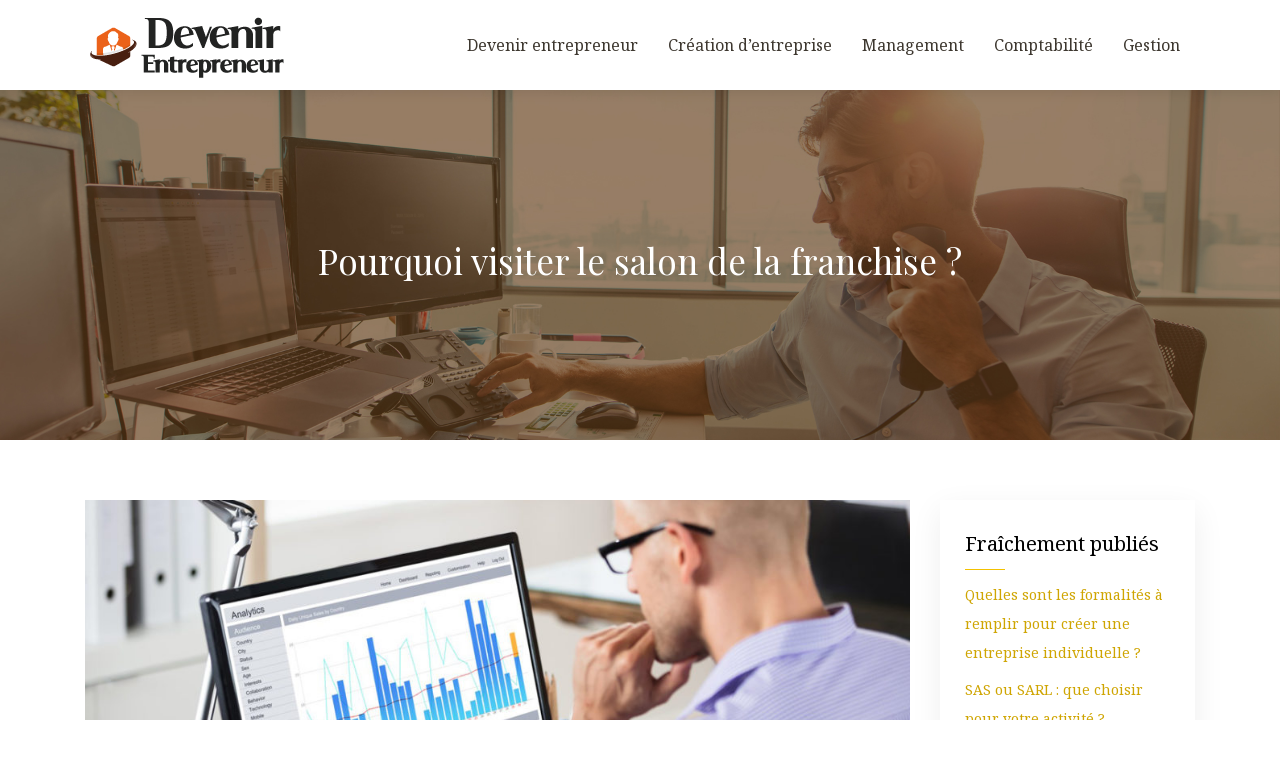

--- FILE ---
content_type: text/html; charset=UTF-8
request_url: https://www.devenir-entrepreneur.eu/pourquoi-visiter-le-salon-de-la-franchise/
body_size: 9300
content:
<!DOCTYPE html>
<html>
<head lang="fr-FR">
<meta charset="UTF-8">
<meta name="viewport" content="width=device-width">
<link rel="shortcut icon" href="/wp-content/uploads/2018/07/favicon-devenir-entrepreneur.eu_.png" /><link val="freelancer-themefuse" ver="v 3.18.12" />
<meta name='robots' content='max-image-preview:large' />
<link rel='dns-prefetch' href='//stackpath.bootstrapcdn.com' />
<title>Le salon Franchise Expo Paris est-il intéressant à visiter ?</title><meta name="description" content="Venez découvrir le salon Franchise Expo Paris, lieu de rencontres intéressantes entre créateurs d'entreprises, commerçants et grandes enseignes mondiales."><link rel="alternate" title="oEmbed (JSON)" type="application/json+oembed" href="https://www.devenir-entrepreneur.eu/wp-json/oembed/1.0/embed?url=https%3A%2F%2Fwww.devenir-entrepreneur.eu%2Fpourquoi-visiter-le-salon-de-la-franchise%2F" />
<link rel="alternate" title="oEmbed (XML)" type="text/xml+oembed" href="https://www.devenir-entrepreneur.eu/wp-json/oembed/1.0/embed?url=https%3A%2F%2Fwww.devenir-entrepreneur.eu%2Fpourquoi-visiter-le-salon-de-la-franchise%2F&#038;format=xml" />
<style id='wp-img-auto-sizes-contain-inline-css' type='text/css'>
img:is([sizes=auto i],[sizes^="auto," i]){contain-intrinsic-size:3000px 1500px}
/*# sourceURL=wp-img-auto-sizes-contain-inline-css */
</style>
<style id='wp-block-library-inline-css' type='text/css'>
:root{--wp-block-synced-color:#7a00df;--wp-block-synced-color--rgb:122,0,223;--wp-bound-block-color:var(--wp-block-synced-color);--wp-editor-canvas-background:#ddd;--wp-admin-theme-color:#007cba;--wp-admin-theme-color--rgb:0,124,186;--wp-admin-theme-color-darker-10:#006ba1;--wp-admin-theme-color-darker-10--rgb:0,107,160.5;--wp-admin-theme-color-darker-20:#005a87;--wp-admin-theme-color-darker-20--rgb:0,90,135;--wp-admin-border-width-focus:2px}@media (min-resolution:192dpi){:root{--wp-admin-border-width-focus:1.5px}}.wp-element-button{cursor:pointer}:root .has-very-light-gray-background-color{background-color:#eee}:root .has-very-dark-gray-background-color{background-color:#313131}:root .has-very-light-gray-color{color:#eee}:root .has-very-dark-gray-color{color:#313131}:root .has-vivid-green-cyan-to-vivid-cyan-blue-gradient-background{background:linear-gradient(135deg,#00d084,#0693e3)}:root .has-purple-crush-gradient-background{background:linear-gradient(135deg,#34e2e4,#4721fb 50%,#ab1dfe)}:root .has-hazy-dawn-gradient-background{background:linear-gradient(135deg,#faaca8,#dad0ec)}:root .has-subdued-olive-gradient-background{background:linear-gradient(135deg,#fafae1,#67a671)}:root .has-atomic-cream-gradient-background{background:linear-gradient(135deg,#fdd79a,#004a59)}:root .has-nightshade-gradient-background{background:linear-gradient(135deg,#330968,#31cdcf)}:root .has-midnight-gradient-background{background:linear-gradient(135deg,#020381,#2874fc)}:root{--wp--preset--font-size--normal:16px;--wp--preset--font-size--huge:42px}.has-regular-font-size{font-size:1em}.has-larger-font-size{font-size:2.625em}.has-normal-font-size{font-size:var(--wp--preset--font-size--normal)}.has-huge-font-size{font-size:var(--wp--preset--font-size--huge)}.has-text-align-center{text-align:center}.has-text-align-left{text-align:left}.has-text-align-right{text-align:right}.has-fit-text{white-space:nowrap!important}#end-resizable-editor-section{display:none}.aligncenter{clear:both}.items-justified-left{justify-content:flex-start}.items-justified-center{justify-content:center}.items-justified-right{justify-content:flex-end}.items-justified-space-between{justify-content:space-between}.screen-reader-text{border:0;clip-path:inset(50%);height:1px;margin:-1px;overflow:hidden;padding:0;position:absolute;width:1px;word-wrap:normal!important}.screen-reader-text:focus{background-color:#ddd;clip-path:none;color:#444;display:block;font-size:1em;height:auto;left:5px;line-height:normal;padding:15px 23px 14px;text-decoration:none;top:5px;width:auto;z-index:100000}html :where(.has-border-color){border-style:solid}html :where([style*=border-top-color]){border-top-style:solid}html :where([style*=border-right-color]){border-right-style:solid}html :where([style*=border-bottom-color]){border-bottom-style:solid}html :where([style*=border-left-color]){border-left-style:solid}html :where([style*=border-width]){border-style:solid}html :where([style*=border-top-width]){border-top-style:solid}html :where([style*=border-right-width]){border-right-style:solid}html :where([style*=border-bottom-width]){border-bottom-style:solid}html :where([style*=border-left-width]){border-left-style:solid}html :where(img[class*=wp-image-]){height:auto;max-width:100%}:where(figure){margin:0 0 1em}html :where(.is-position-sticky){--wp-admin--admin-bar--position-offset:var(--wp-admin--admin-bar--height,0px)}@media screen and (max-width:600px){html :where(.is-position-sticky){--wp-admin--admin-bar--position-offset:0px}}

/*# sourceURL=wp-block-library-inline-css */
</style><style id='global-styles-inline-css' type='text/css'>
:root{--wp--preset--aspect-ratio--square: 1;--wp--preset--aspect-ratio--4-3: 4/3;--wp--preset--aspect-ratio--3-4: 3/4;--wp--preset--aspect-ratio--3-2: 3/2;--wp--preset--aspect-ratio--2-3: 2/3;--wp--preset--aspect-ratio--16-9: 16/9;--wp--preset--aspect-ratio--9-16: 9/16;--wp--preset--color--black: #000000;--wp--preset--color--cyan-bluish-gray: #abb8c3;--wp--preset--color--white: #ffffff;--wp--preset--color--pale-pink: #f78da7;--wp--preset--color--vivid-red: #cf2e2e;--wp--preset--color--luminous-vivid-orange: #ff6900;--wp--preset--color--luminous-vivid-amber: #fcb900;--wp--preset--color--light-green-cyan: #7bdcb5;--wp--preset--color--vivid-green-cyan: #00d084;--wp--preset--color--pale-cyan-blue: #8ed1fc;--wp--preset--color--vivid-cyan-blue: #0693e3;--wp--preset--color--vivid-purple: #9b51e0;--wp--preset--gradient--vivid-cyan-blue-to-vivid-purple: linear-gradient(135deg,rgb(6,147,227) 0%,rgb(155,81,224) 100%);--wp--preset--gradient--light-green-cyan-to-vivid-green-cyan: linear-gradient(135deg,rgb(122,220,180) 0%,rgb(0,208,130) 100%);--wp--preset--gradient--luminous-vivid-amber-to-luminous-vivid-orange: linear-gradient(135deg,rgb(252,185,0) 0%,rgb(255,105,0) 100%);--wp--preset--gradient--luminous-vivid-orange-to-vivid-red: linear-gradient(135deg,rgb(255,105,0) 0%,rgb(207,46,46) 100%);--wp--preset--gradient--very-light-gray-to-cyan-bluish-gray: linear-gradient(135deg,rgb(238,238,238) 0%,rgb(169,184,195) 100%);--wp--preset--gradient--cool-to-warm-spectrum: linear-gradient(135deg,rgb(74,234,220) 0%,rgb(151,120,209) 20%,rgb(207,42,186) 40%,rgb(238,44,130) 60%,rgb(251,105,98) 80%,rgb(254,248,76) 100%);--wp--preset--gradient--blush-light-purple: linear-gradient(135deg,rgb(255,206,236) 0%,rgb(152,150,240) 100%);--wp--preset--gradient--blush-bordeaux: linear-gradient(135deg,rgb(254,205,165) 0%,rgb(254,45,45) 50%,rgb(107,0,62) 100%);--wp--preset--gradient--luminous-dusk: linear-gradient(135deg,rgb(255,203,112) 0%,rgb(199,81,192) 50%,rgb(65,88,208) 100%);--wp--preset--gradient--pale-ocean: linear-gradient(135deg,rgb(255,245,203) 0%,rgb(182,227,212) 50%,rgb(51,167,181) 100%);--wp--preset--gradient--electric-grass: linear-gradient(135deg,rgb(202,248,128) 0%,rgb(113,206,126) 100%);--wp--preset--gradient--midnight: linear-gradient(135deg,rgb(2,3,129) 0%,rgb(40,116,252) 100%);--wp--preset--font-size--small: 13px;--wp--preset--font-size--medium: 20px;--wp--preset--font-size--large: 36px;--wp--preset--font-size--x-large: 42px;--wp--preset--spacing--20: 0.44rem;--wp--preset--spacing--30: 0.67rem;--wp--preset--spacing--40: 1rem;--wp--preset--spacing--50: 1.5rem;--wp--preset--spacing--60: 2.25rem;--wp--preset--spacing--70: 3.38rem;--wp--preset--spacing--80: 5.06rem;--wp--preset--shadow--natural: 6px 6px 9px rgba(0, 0, 0, 0.2);--wp--preset--shadow--deep: 12px 12px 50px rgba(0, 0, 0, 0.4);--wp--preset--shadow--sharp: 6px 6px 0px rgba(0, 0, 0, 0.2);--wp--preset--shadow--outlined: 6px 6px 0px -3px rgb(255, 255, 255), 6px 6px rgb(0, 0, 0);--wp--preset--shadow--crisp: 6px 6px 0px rgb(0, 0, 0);}:where(.is-layout-flex){gap: 0.5em;}:where(.is-layout-grid){gap: 0.5em;}body .is-layout-flex{display: flex;}.is-layout-flex{flex-wrap: wrap;align-items: center;}.is-layout-flex > :is(*, div){margin: 0;}body .is-layout-grid{display: grid;}.is-layout-grid > :is(*, div){margin: 0;}:where(.wp-block-columns.is-layout-flex){gap: 2em;}:where(.wp-block-columns.is-layout-grid){gap: 2em;}:where(.wp-block-post-template.is-layout-flex){gap: 1.25em;}:where(.wp-block-post-template.is-layout-grid){gap: 1.25em;}.has-black-color{color: var(--wp--preset--color--black) !important;}.has-cyan-bluish-gray-color{color: var(--wp--preset--color--cyan-bluish-gray) !important;}.has-white-color{color: var(--wp--preset--color--white) !important;}.has-pale-pink-color{color: var(--wp--preset--color--pale-pink) !important;}.has-vivid-red-color{color: var(--wp--preset--color--vivid-red) !important;}.has-luminous-vivid-orange-color{color: var(--wp--preset--color--luminous-vivid-orange) !important;}.has-luminous-vivid-amber-color{color: var(--wp--preset--color--luminous-vivid-amber) !important;}.has-light-green-cyan-color{color: var(--wp--preset--color--light-green-cyan) !important;}.has-vivid-green-cyan-color{color: var(--wp--preset--color--vivid-green-cyan) !important;}.has-pale-cyan-blue-color{color: var(--wp--preset--color--pale-cyan-blue) !important;}.has-vivid-cyan-blue-color{color: var(--wp--preset--color--vivid-cyan-blue) !important;}.has-vivid-purple-color{color: var(--wp--preset--color--vivid-purple) !important;}.has-black-background-color{background-color: var(--wp--preset--color--black) !important;}.has-cyan-bluish-gray-background-color{background-color: var(--wp--preset--color--cyan-bluish-gray) !important;}.has-white-background-color{background-color: var(--wp--preset--color--white) !important;}.has-pale-pink-background-color{background-color: var(--wp--preset--color--pale-pink) !important;}.has-vivid-red-background-color{background-color: var(--wp--preset--color--vivid-red) !important;}.has-luminous-vivid-orange-background-color{background-color: var(--wp--preset--color--luminous-vivid-orange) !important;}.has-luminous-vivid-amber-background-color{background-color: var(--wp--preset--color--luminous-vivid-amber) !important;}.has-light-green-cyan-background-color{background-color: var(--wp--preset--color--light-green-cyan) !important;}.has-vivid-green-cyan-background-color{background-color: var(--wp--preset--color--vivid-green-cyan) !important;}.has-pale-cyan-blue-background-color{background-color: var(--wp--preset--color--pale-cyan-blue) !important;}.has-vivid-cyan-blue-background-color{background-color: var(--wp--preset--color--vivid-cyan-blue) !important;}.has-vivid-purple-background-color{background-color: var(--wp--preset--color--vivid-purple) !important;}.has-black-border-color{border-color: var(--wp--preset--color--black) !important;}.has-cyan-bluish-gray-border-color{border-color: var(--wp--preset--color--cyan-bluish-gray) !important;}.has-white-border-color{border-color: var(--wp--preset--color--white) !important;}.has-pale-pink-border-color{border-color: var(--wp--preset--color--pale-pink) !important;}.has-vivid-red-border-color{border-color: var(--wp--preset--color--vivid-red) !important;}.has-luminous-vivid-orange-border-color{border-color: var(--wp--preset--color--luminous-vivid-orange) !important;}.has-luminous-vivid-amber-border-color{border-color: var(--wp--preset--color--luminous-vivid-amber) !important;}.has-light-green-cyan-border-color{border-color: var(--wp--preset--color--light-green-cyan) !important;}.has-vivid-green-cyan-border-color{border-color: var(--wp--preset--color--vivid-green-cyan) !important;}.has-pale-cyan-blue-border-color{border-color: var(--wp--preset--color--pale-cyan-blue) !important;}.has-vivid-cyan-blue-border-color{border-color: var(--wp--preset--color--vivid-cyan-blue) !important;}.has-vivid-purple-border-color{border-color: var(--wp--preset--color--vivid-purple) !important;}.has-vivid-cyan-blue-to-vivid-purple-gradient-background{background: var(--wp--preset--gradient--vivid-cyan-blue-to-vivid-purple) !important;}.has-light-green-cyan-to-vivid-green-cyan-gradient-background{background: var(--wp--preset--gradient--light-green-cyan-to-vivid-green-cyan) !important;}.has-luminous-vivid-amber-to-luminous-vivid-orange-gradient-background{background: var(--wp--preset--gradient--luminous-vivid-amber-to-luminous-vivid-orange) !important;}.has-luminous-vivid-orange-to-vivid-red-gradient-background{background: var(--wp--preset--gradient--luminous-vivid-orange-to-vivid-red) !important;}.has-very-light-gray-to-cyan-bluish-gray-gradient-background{background: var(--wp--preset--gradient--very-light-gray-to-cyan-bluish-gray) !important;}.has-cool-to-warm-spectrum-gradient-background{background: var(--wp--preset--gradient--cool-to-warm-spectrum) !important;}.has-blush-light-purple-gradient-background{background: var(--wp--preset--gradient--blush-light-purple) !important;}.has-blush-bordeaux-gradient-background{background: var(--wp--preset--gradient--blush-bordeaux) !important;}.has-luminous-dusk-gradient-background{background: var(--wp--preset--gradient--luminous-dusk) !important;}.has-pale-ocean-gradient-background{background: var(--wp--preset--gradient--pale-ocean) !important;}.has-electric-grass-gradient-background{background: var(--wp--preset--gradient--electric-grass) !important;}.has-midnight-gradient-background{background: var(--wp--preset--gradient--midnight) !important;}.has-small-font-size{font-size: var(--wp--preset--font-size--small) !important;}.has-medium-font-size{font-size: var(--wp--preset--font-size--medium) !important;}.has-large-font-size{font-size: var(--wp--preset--font-size--large) !important;}.has-x-large-font-size{font-size: var(--wp--preset--font-size--x-large) !important;}
/*# sourceURL=global-styles-inline-css */
</style>

<style id='classic-theme-styles-inline-css' type='text/css'>
/*! This file is auto-generated */
.wp-block-button__link{color:#fff;background-color:#32373c;border-radius:9999px;box-shadow:none;text-decoration:none;padding:calc(.667em + 2px) calc(1.333em + 2px);font-size:1.125em}.wp-block-file__button{background:#32373c;color:#fff;text-decoration:none}
/*# sourceURL=/wp-includes/css/classic-themes.min.css */
</style>
<link rel='stylesheet' id='default-css' href='https://www.devenir-entrepreneur.eu/wp-content/themes/factory-templates-3/style.css?ver=e3c683f87cea99343b258f958df1c579' type='text/css' media='all' />
<link rel='stylesheet' id='bootstrap4-css' href='https://www.devenir-entrepreneur.eu/wp-content/themes/factory-templates-3/css/bootstrap4/bootstrap.min.css?ver=e3c683f87cea99343b258f958df1c579' type='text/css' media='all' />
<link rel='stylesheet' id='font-awesome-css' href='https://stackpath.bootstrapcdn.com/font-awesome/4.7.0/css/font-awesome.min.css?ver=e3c683f87cea99343b258f958df1c579' type='text/css' media='all' />
<link rel='stylesheet' id='aos-css' href='https://www.devenir-entrepreneur.eu/wp-content/themes/factory-templates-3/css/aos.css?ver=e3c683f87cea99343b258f958df1c579' type='text/css' media='all' />
<link rel='stylesheet' id='global-css' href='https://www.devenir-entrepreneur.eu/wp-content/themes/factory-templates-3/css/global.css?ver=e3c683f87cea99343b258f958df1c579' type='text/css' media='all' />
<link rel='stylesheet' id='style-css' href='https://www.devenir-entrepreneur.eu/wp-content/themes/factory-templates-3/css/template.css?ver=e3c683f87cea99343b258f958df1c579' type='text/css' media='all' />
<script type="text/javascript" src="https://www.devenir-entrepreneur.eu/wp-content/themes/factory-templates-3/js/jquery.min.js?ver=e3c683f87cea99343b258f958df1c579" id="jquery-js"></script>
<link rel="https://api.w.org/" href="https://www.devenir-entrepreneur.eu/wp-json/" /><link rel="alternate" title="JSON" type="application/json" href="https://www.devenir-entrepreneur.eu/wp-json/wp/v2/posts/2267" /><link rel="EditURI" type="application/rsd+xml" title="RSD" href="https://www.devenir-entrepreneur.eu/xmlrpc.php?rsd" />
<link rel="canonical" href="https://www.devenir-entrepreneur.eu/pourquoi-visiter-le-salon-de-la-franchise/" />
<link rel='shortlink' href='https://www.devenir-entrepreneur.eu/?p=2267' />
<link rel="icon" href="https://www.devenir-entrepreneur.eu/wp-content/uploads/2018/07/favicon-devenir-entrepreneur.eu_.png" sizes="32x32" />
<link rel="icon" href="https://www.devenir-entrepreneur.eu/wp-content/uploads/2018/07/favicon-devenir-entrepreneur.eu_.png" sizes="192x192" />
<link rel="apple-touch-icon" href="https://www.devenir-entrepreneur.eu/wp-content/uploads/2018/07/favicon-devenir-entrepreneur.eu_.png" />
<meta name="msapplication-TileImage" content="https://www.devenir-entrepreneur.eu/wp-content/uploads/2018/07/favicon-devenir-entrepreneur.eu_.png" />
<meta name="google-site-verification" content="N9NrWAsZ4r8qt7Rk8oIKtQ3paLlUKlGweu8OKP8Tob8" />
<meta name="google-site-verification" content="-bn_9Rmk8DlAZlqt_Trw5XO8pJjpOuAtPRv_fQDqjTM" />
<style type="text/css">
  
.default_color_background,.menu-bars{background-color : #f3c100 }
.default_color_text,a,h1 span,h2 span,h3 span,h4 span,h5 span,h6 span{color :#f3c100 }
.navigation li a,.navigation li.disabled,.navigation li.active a,.owl-dots .owl-dot.active span,.owl-dots .owl-dot:hover span{background-color: #f3c100;}
.block-spc{border-color:#f3c100}
.default_color_border{border-color : #f3c100 }
.fa-bars,.overlay-nav .close{color: #f3c100;}
nav li a:after{background-color: #f3c100;}
a{color : #cfa502 }
a:hover{color : #e3c759 }
.archive h2 a{color :#3d372f}
.main-menu,.bottom-menu{background-color:#fff;}
.scrolling-down{background-color:#fff;}
.main-menu{padding : 0 0 0 0 }
.main-menu.scrolling-down{padding : 0 0 0 0!important; }
.main-menu.scrolling-down{-webkit-box-shadow: 0 2px 13px 0 rgba(0, 0, 0, .1);-moz-box-shadow: 0 2px 13px 0 rgba(0, 0, 0, .1);box-shadow: 0 2px 13px 0 rgba(0, 0, 0, .1);}   
nav li a{font-size:16px;}
nav li a{line-height:40px;}
nav li a{color:#3d372f!important;}
nav li:hover > a,.current-menu-item > a{color:#f3c100!important;}
.archive h1{color:#fff!important;}
.archive h1,.single h1{text-align:center!important;}
.single h1{color:#fff!important;}
.archive .readmore{background-color:#f3c100;}
.archive .readmore{color:#fff;}
.archive .readmore{padding:8px 20px;}
.subheader{padding:150px 0px 150px}
footer{padding:80px 0 60px}
footer #back_to_top{background-color:#f3c100;}
footer #back_to_top i{color:#fff;}
footer #back_to_top {padding:6px 12px;}
.single h2{font-size:22px!important}    
.single h3{font-size:18px!important}    
.single h4{font-size:15px!important}    
.single h5{font-size:15px!important}    
.single h6{font-size:15px!important}    
@media(max-width: 1024px){.main-menu.scrolling-down{position: fixed !important;}}
.single ul{padding: 0 0 0 15px;}
.single .blog-post-content{text-align:justify}
.single h2, .single h3, .single h4, .single h5, .single h6 {margin-top:15px;}
.single .blog-post-content img{padding:10px 0 15px;}
.nav-post-cat{padding-top:20px;}
.widget_sidebar .sidebar-widget {
    font-size: 20px;
    color: #000;
    margin-bottom: 10px;
}
.widget_sidebar {margin-bottom:40px;}</style>
</head>
<body class="wp-singular post-template-default single single-post postid-2267 single-format-standard wp-theme-factory-templates-3 catid-1 " style="">	
<div id="before-menu"></div><div class="normal-menu menu-to-right main-menu ">	
<div class="container">

<nav class="navbar navbar-expand-xl pl-0 pr-0">

<a id="logo" href="https://www.devenir-entrepreneur.eu">
<img class="logo-main" src="/wp-content/uploads/2018/07/logo-devenir-entrepreneur.eu_-2.png" alt="logo">
</a>
	


<button class="navbar-toggler" type="button" data-toggle="collapse" data-target="#navbarsExample06" aria-controls="navbarsExample06" aria-expanded="false" aria-label="Toggle navigation">
<span class="navbar-toggler-icon">
<div class="menu_btn">	
<div class="menu-bars"></div>
<div class="menu-bars"></div>
<div class="menu-bars"></div>
</div>
</span>
</button> 
<div class="collapse navbar-collapse" id="navbarsExample06">
<ul id="main-menu" class="navbar-nav ml-auto"><li id="menu-item-2176" class="menu-item menu-item-type-taxonomy menu-item-object-category current-post-ancestor current-menu-parent current-post-parent"><a href="https://www.devenir-entrepreneur.eu/devenir-entrepreneur/">Devenir entrepreneur</a></li>
<li id="menu-item-2174" class="menu-item menu-item-type-taxonomy menu-item-object-category"><a href="https://www.devenir-entrepreneur.eu/creation-dentreprise/">Création d&rsquo;entreprise</a></li>
<li id="menu-item-2180" class="menu-item menu-item-type-taxonomy menu-item-object-category"><a href="https://www.devenir-entrepreneur.eu/management/">Management</a></li>
<li id="menu-item-2172" class="menu-item menu-item-type-taxonomy menu-item-object-category"><a href="https://www.devenir-entrepreneur.eu/comptabilite/">Comptabilité</a></li>
<li id="menu-item-2178" class="menu-item menu-item-type-taxonomy menu-item-object-category"><a href="https://www.devenir-entrepreneur.eu/gestion/">Gestion</a></li>
</ul></div>
</nav>
</div>
</div>
<div class="main">
	<div class="subheader" style="background-position:center;background-image:url(/wp-content/uploads/2018/07/l-auto-entreprenariat-une-solution-pour-lutter-contre-le-chomage.jpg);">
<div id="mask" style=""></div>	<div class="container"><h1 class="title">Pourquoi visiter le salon de la franchise ?</h1></div>
</div>
<div class="container">
<div class="row">
<div class="post-data col-md-9 col-lg-9 col-xs-12">
<div class="post-thumb text-center">
<img width="825" height="300" src="https://www.devenir-entrepreneur.eu/wp-content/uploads/2020/08/franchise-1.jpg" class="attachment-post-large size-post-large wp-post-image" alt="franchise" decoding="async" fetchpriority="high" srcset="https://www.devenir-entrepreneur.eu/wp-content/uploads/2020/08/franchise-1.jpg 1100w, https://www.devenir-entrepreneur.eu/wp-content/uploads/2020/08/franchise-1-300x109.jpg 300w, https://www.devenir-entrepreneur.eu/wp-content/uploads/2020/08/franchise-1-1024x372.jpg 1024w, https://www.devenir-entrepreneur.eu/wp-content/uploads/2020/08/franchise-1-768x279.jpg 768w" sizes="(max-width: 825px) 100vw, 825px" /></div>
<div class="blog-post-content">
<p>Créé par la Fédération Française de la Franchise et organisé par la société Read Expositions, le salon international de la franchise est la première manifestation européenne dans ce domaine. Véritable plateforme de rencontres privilégiées entre commerçants, créateurs d&rsquo;entreprises et de grandes enseignes nationales et internationales, il permet aux visiteurs de s&rsquo;informer sur la création d&rsquo;entreprise, sur la franchise, de trouver de nombreux conseils et de bénéficier d&rsquo;un accompagnement. C&rsquo;est donc un lieu très intéressant à visiter dans la capitale française&#8230;</p>
<h2>Pourquoi ce salon et pour qui ?</h2>
<p>Depuis presque 40 ans, le <a href="https://www.artisan-commercant.fr/tout-ce-quil-faut-savoir-sur-les-foires-infos-et-chiffres/" target="_blank" rel="">salon de la franchise à Paris</a> est de rigueur pour tous les porteurs de projets qui envisagent de se lancer en franchise et pour toute personne qui s&rsquo;interroge sur une création d&rsquo;entreprise pour évoluer professionnellement.</p>
<p>Pendant quatre jours (du 4 au 7 octobre en 2020), le salon Franchise Expo Paris réunit en effet plus de 550 exposants (soit 500 enseignes et une centaine d&rsquo;acteurs et d&rsquo;experts de l&rsquo;entrepreneuriat). Il présente également une centaine de conférences, animations et ateliers qui permettent de s&rsquo;informer sur la création d&rsquo;entreprise et la franchise.</p>
<p>Ce salon s&rsquo;adresse donc aux entrepreneurs expérimentés ou à de simples curieux, quels que soient leur âge, leur capacité financière et leur parcours professionnel, qui souhaitent initier ou finaliser un projet de création d&rsquo;entreprise. Ils y trouveront de nombreux parcours de visite, adaptés inévitablement au profil de chacun.</p>
<p>Pour en savoir plus, rendez-vous sur <a href="https://ac-franchise.com/fiches-pratiques/salon-de-la-franchise" target="_blank" rel="">https://ac-franchise.com</a>.</p>
<h2>Des idées pour créer une entreprise</h2>
<p>Grâce à la présence de 500 enseignes dont plus d&rsquo;un quart sont étrangères (issues de plus de 101 pays), le salon de la franchise à Paris est un des salons internationaux les plus représentatifs dans le domaine de la franchise.</p>
<p>Il est ainsi le lieu parfait pour la découverte de tout nouveaux concepts et pour une imprégnation personnelle de l&rsquo;univers des enseignes, grâce à des échanges directs avec les différents équipes du franchiseur et certains franchisés de son réseau. Tout visiteur y trouvera forcément le concept correspondant à son profil et à ses attentes.</p>
<p>Grâce à la rencontre et au questionnement direct des franchiseurs et de leur équipe, vous connaîtrez les atouts et les spécificités de leur concept. Vos différentes rencontres vous permettront donc d&rsquo;apprécier l&rsquo;état d&rsquo;esprit des personnes avec lesquelles vous allez peut-être construire votre projet de création d&rsquo;entreprise.</p>
<p>De plus, ce salon vous permettra de bien vous imprégner de l&rsquo;univers des marques, grâce à la reproduction des boutiques et la reprise des éléments d&rsquo;identification des enseignes sur les stands des exposants.</p>
<h2>Les conseils des franchisés</h2>
<p>La présence sur le salon de la franchise à Paris de divers franchisés ayant très bien réussi la création de leur entreprise est une magnifique occasion pour vous d&rsquo;obtenir des informations sur leur quotidien professionnel. Leur expérience va vous permettre d&rsquo;avoir une vision complémentaire au discours théorique des responsables de réseaux.</p>
<p>Vous aurez le privilège de les questionner instantanément sur le stand de leur enseigne ou au cours des nombreuses conférences données. Leurs témoignages de franchisés va vous permettre de vous projeter en vous identifiant à ces entrepreneurs ayant le même profil ou le même parcours professionnel que vous.</p>
<p>Mais encore les différents ateliers et conférences organisés tout au long du salon seront pour vous des occasions intéressantes de récolter de nombreuses et précieuses informations dans le but de faire avancer votre projet de reconversion professionnelle ou de création d&rsquo;entreprise.</p>
<p>En plus des témoignages des franchisés, ces réunions abordent des thèmes très variés en rapport avec la création d’entreprise et la franchise. Organisés sous formes d&rsquo;ateliers (à but pédagogique et informatif) ou de débats (avec différents acteurs de l&rsquo;entrepreneuriat), elles vont alimenter votre réflexion sur ce que vous devez faire pour voir aboutir votre projet.</p>
<p>À noter que les experts (experts-comptables, avocats, banquiers, fédérations et autres consultants) qui interviennent lors de ces ateliers et conférences, reçoivent également sur leur stand tous les visiteurs désirant une orientation et une étude de leur projet.</p>
<p>En conclusion, préparez votre visite au salon Franchise Expo Paris car c&rsquo;est le lieu idéal pour faire mûrir votre projet de création d&rsquo;entreprise. </p>






<div class="row nav-post-cat"><div class="col-6"><a href="https://www.devenir-entrepreneur.eu/obligations-du-micro-entrepreneur-la-check-list-indispensable/"><i class="fa fa-arrow-left" aria-hidden="true"></i>Obligations du micro entrepreneur : la check-list indispensable</a></div><div class="col-6"><a href="https://www.devenir-entrepreneur.eu/accompagnement-personnalise-des-chambres-de-commerce-et-d-industries-ce-que-vous-pouvez-en-attendre/"><i class="fa fa-arrow-left" aria-hidden="true"></i>Accompagnement personnalisé des chambres de commerce et d&rsquo;industries : ce que vous pouvez en attendre</a></div></div>
	
</div>


</div>
<div class="col-md-3 col-xs-12 col-lg-3">
<div class="sidebar">
<div class="widget-area">



<div class='widget_sidebar'><div class='sidebar-widget'>Fraîchement publiés </div><div class='textwidget sidebar-ma'><div class="row mb-2"><div class="col-12"><a href="https://www.devenir-entrepreneur.eu/quelles-sont-les-formalites-a-remplir-pour-creer-une-entreprise-individuelle/">Quelles sont les formalités à remplir pour créer une entreprise individuelle ?</a></div></div><div class="row mb-2"><div class="col-12"><a href="https://www.devenir-entrepreneur.eu/sas-ou-sarl-que-choisir-pour-votre-activite/">SAS ou SARL : que choisir pour votre activité ?</a></div></div><div class="row mb-2"><div class="col-12"><a href="https://www.devenir-entrepreneur.eu/cotisation-fonciere-des-entreprises-cfe-comment-la-calculer-et-la-payer/">Cotisation foncière des entreprises (CFE) : comment la calculer et la payer ?</a></div></div><div class="row mb-2"><div class="col-12"><a href="https://www.devenir-entrepreneur.eu/charges-sociales-allegees-qui-peut-en-beneficier-et-comment/">Charges sociales allégées : qui peut en bénéficier et comment ?</a></div></div><div class="row mb-2"><div class="col-12"><a href="https://www.devenir-entrepreneur.eu/calcul-des-charges-sociales-explications-et-exemples-concrets/">Calcul des charges sociales : explications et exemples concrets</a></div></div><div class="row mb-2"><div class="col-12"><a href="https://www.devenir-entrepreneur.eu/declarations-de-revenus-simplifiees-comment-eviter-les-erreurs/">Déclarations de revenus simplifiées : comment éviter les erreurs ?</a></div></div></div></div></div><div class='widget_sidebar'><div class='sidebar-widget'>Articles similaires</div><div class='textwidget sidebar-ma'><div class="row mb-2"><div class="col-12"><a href="https://www.devenir-entrepreneur.eu/avoir-une-qualification-quelles-professions-sont-concernees/">Avoir une qualification : quelles professions sont concernées ?</a></div></div><div class="row mb-2"><div class="col-12"><a href="https://www.devenir-entrepreneur.eu/immatriculation-au-repertoire-des-metiers-rm-mode-d-emploi-pour-artisans/">Immatriculation au répertoire des métiers (RM) : mode d&#8217;emploi pour artisans</a></div></div><div class="row mb-2"><div class="col-12"><a href="https://www.devenir-entrepreneur.eu/ouverture-d-un-compte-bancaire-faut-il-separer-ses-finances-personnelles/">Ouverture d&rsquo;un compte bancaire : faut-il séparer ses finances personnelles ?</a></div></div><div class="row mb-2"><div class="col-12"><a href="https://www.devenir-entrepreneur.eu/avoir-une-experience-professionnelle-pourquoi-certaines-activites-l-exigent/">Avoir une expérience professionnelle : pourquoi certaines activités l&rsquo;exigent ?</a></div></div><div class="row mb-2"><div class="col-12"><a href="https://www.devenir-entrepreneur.eu/souscription-d-une-assurance-quelles-protections-pour-un-micro-entrepreneur/">Souscription d&rsquo;une assurance : quelles protections pour un micro entrepreneur ?</a></div></div><div class="row mb-2"><div class="col-12"><a href="https://www.devenir-entrepreneur.eu/immatriculation-au-rcs-pourquoi-et-comment-la-realiser/">Immatriculation au RCS : pourquoi et comment la réaliser ?</a></div></div></div></div>
<style>
	.nav-post-cat .col-6 i{
		display: inline-block;
		position: absolute;
	}
	.nav-post-cat .col-6 a{
		position: relative;
	}
	.nav-post-cat .col-6:nth-child(1) a{
		padding-left: 18px;
		float: left;
	}
	.nav-post-cat .col-6:nth-child(1) i{
		left: 0;
	}
	.nav-post-cat .col-6:nth-child(2) a{
		padding-right: 18px;
		float: right;
	}
	.nav-post-cat .col-6:nth-child(2) i{
		transform: rotate(180deg);
		right: 0;
	}
	.nav-post-cat .col-6:nth-child(2){
		text-align: right;
	}
</style>




</div>
</div>
</div>
<script type="text/javascript">
$(document).ready(function() {
$( ".blog-post-content img" ).on( "click", function() {
var url_img = $(this).attr('src');
$('.img-fullscreen').html("<div><img src='"+url_img+"'></div>");
$('.img-fullscreen').fadeIn();
});
$('.img-fullscreen').on( "click", function() {
$(this).empty();
$('.img-fullscreen').hide();
});
});
</script>
</div>
  


</div>
</div>


<footer  style="background-color:#3d372f">
<div class="container">
<div class="row">
<div class="col-md-4 col-xs-12 w1">
<div class="widget_footer"><div class="footer-widget">L’aide ACCRE</div>			<div class="textwidget"><p><span style="font-size:15px; line-height:28px;">L’aide aux chômeurs créateurs ou repreneurs d’entreprises est une aide destinée aux chômeurs ou à des personnes souhaitant reprendre des entreprises. Elle permet à ces personnes d’être exonérées totalement ou partiellement des charges sociales lors des 3 premières années d’exercice.</span></p>
</div>
		</div></div>
<div class="col-md-4 col-xs-12 w2">
<div class="widget_footer"><div class="footer-widget">L’aide NACRE</div>			<div class="textwidget"><p><span style="font-size:15px; line-height:28px;">Le nouvel accompagnement pour la création ou la reprise d’entreprise (NACRE) est un accompagnement d’une durée de 3 ans destiné à aider les entrepreneurs débutants. Ces derniers bénéficieront d’une aide pour la création de l’entreprise, la comptabilité et la finance…</span></p>
</div>
		</div></div>
<div class="col-md-4 col-xs-12 w3">
<div class="widget_footer"><div class="footer-widget">Aide et Accompagnement</div><img width="300" height="180" src="https://www.devenir-entrepreneur.eu/wp-content/uploads/2018/07/Aide-et-Accompagnement-300x180.jpg" class="image wp-image-2207  attachment-medium size-medium" alt="Aide et Accompagnement" style="max-width: 100%; height: auto;" decoding="async" loading="lazy" /></div></div>
</div>
</div>
<div class="to-top " id=""><a id='back_to_top'><i class='fa fa-angle-up' aria-hidden='true'></i></a></div></footer>

<script type="speculationrules">
{"prefetch":[{"source":"document","where":{"and":[{"href_matches":"/*"},{"not":{"href_matches":["/wp-*.php","/wp-admin/*","/wp-content/uploads/*","/wp-content/*","/wp-content/plugins/*","/wp-content/themes/factory-templates-3/*","/*\\?(.+)"]}},{"not":{"selector_matches":"a[rel~=\"nofollow\"]"}},{"not":{"selector_matches":".no-prefetch, .no-prefetch a"}}]},"eagerness":"conservative"}]}
</script>
<p class="text-center" style="margin-bottom: 0px"><a href="/plan-du-site/">Plan du site</a></p><script type="text/javascript" src="https://www.devenir-entrepreneur.eu/wp-content/themes/factory-templates-3/js/bootstrap.min.js" id="bootstrap4-js"></script>
<script type="text/javascript" src="https://www.devenir-entrepreneur.eu/wp-content/themes/factory-templates-3/js/aos.js" id="aos-js"></script>
<script type="text/javascript" src="https://www.devenir-entrepreneur.eu/wp-content/themes/factory-templates-3/js/rellax.min.js" id="rellax-js"></script>
<script type="text/javascript" src="https://www.devenir-entrepreneur.eu/wp-content/themes/factory-templates-3/js/default_script.js" id="default_script-js"></script>



<script type="text/javascript">
jQuery('.remove-margin-bottom').parent(".so-panel").css("margin-bottom","0px");

let calcScrollValue = () => {
  let scrollProgress = document.getElementById("progress");
  let progressValue = document.getElementById("back_to_top");
  let pos = document.documentElement.scrollTop;
  let calcHeight = document.documentElement.scrollHeight - document.documentElement.clientHeight;
  let scrollValue = Math.round((pos * 100) / calcHeight);
  if (pos > 500) {
    progressValue.style.display = "grid";
  } else {
    progressValue.style.display = "none";
  }
  scrollProgress.addEventListener("click", () => {
    document.documentElement.scrollTop = 0;
  });
  scrollProgress.style.background = `conic-gradient( ${scrollValue}%, #fff ${scrollValue}%)`;
};
window.onscroll = calcScrollValue;
window.onload = calcScrollValue;



</script>
<script type="text/javascript">
var nav = jQuery('.main-menu:not(.creative-menu-open)');
var menu_height = jQuery(".main-menu").height();  
jQuery(window).scroll(function () { 
if (jQuery(this).scrollTop() > 125) { 
nav.addClass("fixed-menu");
jQuery(".main-menu").addClass("scrolling-down");
jQuery("#before-menu").css("height",menu_height);
setTimeout(function(){ jQuery('.fixed-menu').css("top", "0"); },600)
} else {
jQuery(".main-menu").removeClass("scrolling-down");
nav.removeClass("fixed-menu");
jQuery("#before-menu").css("height","0px");
jQuery('.fixed-menu').css("top", "-200px");
nav.attr('style', '');
}
});
</script>

<script type="text/javascript">
AOS.init({
  once: true,
});
</script>

<div class="img-fullscreen"></div>







 

</body>
</html>   

--- FILE ---
content_type: text/css
request_url: https://www.devenir-entrepreneur.eu/wp-content/themes/factory-templates-3/css/template.css?ver=e3c683f87cea99343b258f958df1c579
body_size: 1033
content:
@import url(https://fonts.googleapis.com/css2?family=Noto+Serif:wght@400;700&family=Playfair+Display:wght@400;500;600;700;800;900&display=swap);body{font-size:15px;line-height:28px;font-weight:100;font-style:normal;color:#7b7976;font-family:'Noto Serif',serif}h1,h2,h3,h4{font-family:'Playfair Display',serif;font-weight:400}.navbar{padding:0!important}.navbar-toggler{border:none}nav li a{font-weight:400;padding:25px 0}.sub-menu li a{padding:0}.scrolling-down #logo img{width:auto}.menu-item-has-children:after{top:28px;color:#1616169c}.bloc1{height:70vh}.bloc-text h3{color:#fff;line-height:29px;font-size:20px}.bloctxt h3{color:#3d372f;line-height:35px;font-size:27px}.content-image-hover-text{background:rgb(61 55 47 / 90%)!important}footer{color:#d1d3d6}footer #back_to_top{line-height:22px;text-align:center;bottom:1.5%}footer #back_to_top i{font-size:22px}footer .footer-widget{line-height:30px;padding-bottom:13px;font-weight:400;font-size:20px;color:#f3c100}.widget_sidebar .sidebar-widget{color:#3d372f;position:relative;padding-bottom:13px;margin-bottom:13px;font-size:20px;line-height:27px;font-weight:500}.widget_sidebar .sidebar-widget:before{position:absolute;display:block;content:"";width:40px;height:1px;background:#f3c100;left:0;bottom:0}.post-content-loop{padding:40px 30px;-webkit-box-shadow:0 10px 30px rgb(0 0 0 / 7%);box-shadow:0 10px 30px rgb(0 0 0 / 7%);background:#fff}.widget_sidebar{-webkit-box-shadow:0 10px 30px rgb(0 0 0 / 7%);box-shadow:0 10px 30px rgb(0 0 0 / 7%);padding:30px 25px;margin-bottom:50px}.loop-post .thumb-cover{margin-bottom:0!important}.archive h1,.single h1{font-size:35px}.archive h2{line-height:28px;margin-bottom:.5em;font-size:22px}.post-inloop{margin:0 0 40px;padding:0 0 40px;border-bottom:1px solid rgba(0,0,0,.08)}.post-inloop p{padding-bottom:0;margin-bottom:20px}.post-inloop .col-md-7{padding-left:40px}.single .related{color:#444;display:inline-block;font-weight:400;line-height:26px;padding:20px 0 5px}.single h2,.single h3,.single h4,.single h5,.single h6{color:#3d372f;font-size:22px;line-height:1.5;font-weight:700}.archive .readmore{font-size:13px;line-height:24px;font-weight:600;text-transform:uppercase;position:relative;z-index:1}.archive .readmore::before{content:"";position:absolute;bottom:0;left:0;width:100%;height:100%;background:#3d372f;display:block;-webkit-transform-origin:right top;-ms-transform-origin:right top;transform-origin:right top;-webkit-transform:scale(0,1);-ms-transform:scale(0,1);transform:scale(0,1);-webkit-transition:transform .4s cubic-bezier(1, 0, 0, 1);transition:transform .4s cubic-bezier(1, 0, 0, 1);z-index:-1}.archive .readmore:hover::before{-webkit-transform-origin:left top;-ms-transform-origin:left top;transform-origin:left top;-webkit-transform:scale(1,1);-ms-transform:scale(1,1)}.single .post-data{margin-bottom:50px}@media screen and (max-width:1024px){.main-menu,.main-menu.scrolling-down{padding:20px 0!important}.sub-menu{background-color:#ddd}.sub-menu li a{padding:15px}.menu-item-has-children::after{top:7px}ul#main-menu{margin-top:2em}.home h1{line-height:35px!important;font-size:28px!important}.home h2{line-height:30px!important;font-size:24px!important}nav li a{line-height:30px;padding:10px}.normal-menu ul{margin-top:1em}.main-menu ul li .sub-menu{margin-top:0;min-width:100%;position:relative;box-shadow:none}.home h3{font-size:20px!important}}@media screen and (max-width:960px){.home h1{line-height:30px!important;font-size:27px!important}.home h2{line-height:28px!important;font-size:22px!important}.home .loop-post{padding:0}.single .post-data{padding:0 15px}.sidebar{margin-top:0}.single .related{width:100%}.post-inloop .col-md-7{padding-left:0}.widget_footer{margin-top:2em}.loop-post{padding:0 30px}.recent-project-title{transform:none!important}}@media screen and (max-width:375px){footer .copyright{padding:25px 50px}}